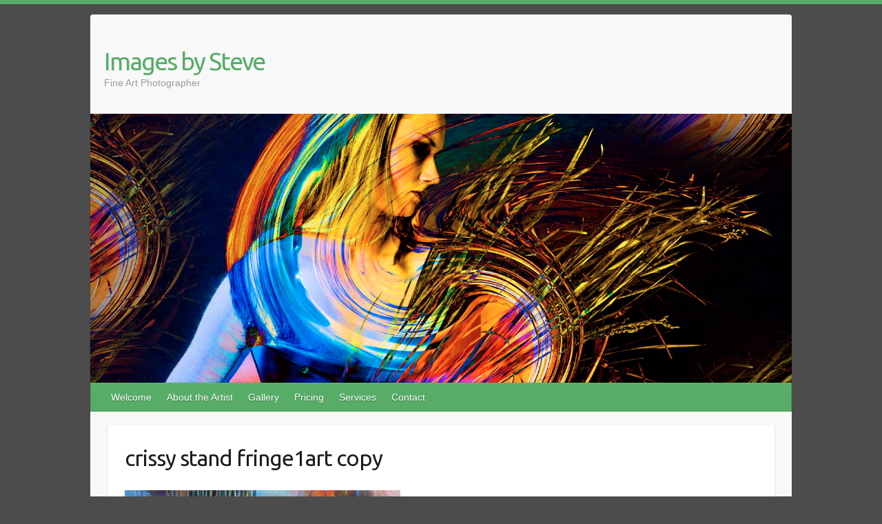

--- FILE ---
content_type: text/html; charset=UTF-8
request_url: http://imagesbysteve.com/gallery-2/scenics-bw/crissy-stand-fringe1art-copy/
body_size: 3305
content:

<!DOCTYPE html>
<html lang="en-US">
<head>

		<meta charset="UTF-8" />
	<meta name="viewport" content="width=device-width, initial-scale=1, maximum-scale=1">
	<title>
		crissy stand fringe1art copy | Images by Steve	</title>
	<link rel="profile" href="http://gmpg.org/xfn/11" />
	<link rel="pingback" href="http://imagesbysteve.com/xmlrpc.php" />	
<link rel='dns-prefetch' href='//fonts.googleapis.com' />
<link rel='dns-prefetch' href='//s.w.org' />
<link rel="alternate" type="application/rss+xml" title="Images by Steve &raquo; Feed" href="http://imagesbysteve.com/feed/" />
<link rel="alternate" type="application/rss+xml" title="Images by Steve &raquo; Comments Feed" href="http://imagesbysteve.com/comments/feed/" />
<link rel="alternate" type="application/rss+xml" title="Images by Steve &raquo; crissy stand fringe1art copy Comments Feed" href="http://imagesbysteve.com/gallery-2/scenics-bw/crissy-stand-fringe1art-copy/feed/" />
		<script type="text/javascript">
			window._wpemojiSettings = {"baseUrl":"https:\/\/s.w.org\/images\/core\/emoji\/2\/72x72\/","ext":".png","svgUrl":"https:\/\/s.w.org\/images\/core\/emoji\/2\/svg\/","svgExt":".svg","source":{"concatemoji":"http:\/\/imagesbysteve.com\/wp-includes\/js\/wp-emoji-release.min.js?ver=4.6.29"}};
			!function(e,o,t){var a,n,r;function i(e){var t=o.createElement("script");t.src=e,t.type="text/javascript",o.getElementsByTagName("head")[0].appendChild(t)}for(r=Array("simple","flag","unicode8","diversity","unicode9"),t.supports={everything:!0,everythingExceptFlag:!0},n=0;n<r.length;n++)t.supports[r[n]]=function(e){var t,a,n=o.createElement("canvas"),r=n.getContext&&n.getContext("2d"),i=String.fromCharCode;if(!r||!r.fillText)return!1;switch(r.textBaseline="top",r.font="600 32px Arial",e){case"flag":return(r.fillText(i(55356,56806,55356,56826),0,0),n.toDataURL().length<3e3)?!1:(r.clearRect(0,0,n.width,n.height),r.fillText(i(55356,57331,65039,8205,55356,57096),0,0),a=n.toDataURL(),r.clearRect(0,0,n.width,n.height),r.fillText(i(55356,57331,55356,57096),0,0),a!==n.toDataURL());case"diversity":return r.fillText(i(55356,57221),0,0),a=(t=r.getImageData(16,16,1,1).data)[0]+","+t[1]+","+t[2]+","+t[3],r.fillText(i(55356,57221,55356,57343),0,0),a!=(t=r.getImageData(16,16,1,1).data)[0]+","+t[1]+","+t[2]+","+t[3];case"simple":return r.fillText(i(55357,56835),0,0),0!==r.getImageData(16,16,1,1).data[0];case"unicode8":return r.fillText(i(55356,57135),0,0),0!==r.getImageData(16,16,1,1).data[0];case"unicode9":return r.fillText(i(55358,56631),0,0),0!==r.getImageData(16,16,1,1).data[0]}return!1}(r[n]),t.supports.everything=t.supports.everything&&t.supports[r[n]],"flag"!==r[n]&&(t.supports.everythingExceptFlag=t.supports.everythingExceptFlag&&t.supports[r[n]]);t.supports.everythingExceptFlag=t.supports.everythingExceptFlag&&!t.supports.flag,t.DOMReady=!1,t.readyCallback=function(){t.DOMReady=!0},t.supports.everything||(a=function(){t.readyCallback()},o.addEventListener?(o.addEventListener("DOMContentLoaded",a,!1),e.addEventListener("load",a,!1)):(e.attachEvent("onload",a),o.attachEvent("onreadystatechange",function(){"complete"===o.readyState&&t.readyCallback()})),(a=t.source||{}).concatemoji?i(a.concatemoji):a.wpemoji&&a.twemoji&&(i(a.twemoji),i(a.wpemoji)))}(window,document,window._wpemojiSettings);
		</script>
		<style type="text/css">
img.wp-smiley,
img.emoji {
	display: inline !important;
	border: none !important;
	box-shadow: none !important;
	height: 1em !important;
	width: 1em !important;
	margin: 0 .07em !important;
	vertical-align: -0.1em !important;
	background: none !important;
	padding: 0 !important;
}
</style>
<link rel='stylesheet' id='travelify_style-css'  href='http://imagesbysteve.com/wp-content/themes/travelify/style.css?ver=4.6.29' type='text/css' media='all' />
<link rel='stylesheet' id='google_font_ubuntu-css'  href='http://fonts.googleapis.com/css?family=Ubuntu&#038;ver=4.6.29' type='text/css' media='all' />
<script type='text/javascript' src='http://imagesbysteve.com/wp-includes/js/jquery/jquery.js?ver=1.12.4'></script>
<script type='text/javascript' src='http://imagesbysteve.com/wp-includes/js/jquery/jquery-migrate.min.js?ver=1.4.1'></script>
<script type='text/javascript' src='http://imagesbysteve.com/wp-content/themes/travelify/library/js/functions.min.js?ver=4.6.29'></script>
<link rel='https://api.w.org/' href='http://imagesbysteve.com/wp-json/' />
<link rel="EditURI" type="application/rsd+xml" title="RSD" href="http://imagesbysteve.com/xmlrpc.php?rsd" />
<link rel="wlwmanifest" type="application/wlwmanifest+xml" href="http://imagesbysteve.com/wp-includes/wlwmanifest.xml" /> 
<meta name="generator" content="WordPress 4.6.29" />
<link rel='shortlink' href='http://imagesbysteve.com/?p=485' />
<link rel="alternate" type="application/json+oembed" href="http://imagesbysteve.com/wp-json/oembed/1.0/embed?url=http%3A%2F%2Fimagesbysteve.com%2Fgallery-2%2Fscenics-bw%2Fcrissy-stand-fringe1art-copy%2F" />
<link rel="alternate" type="text/xml+oembed" href="http://imagesbysteve.com/wp-json/oembed/1.0/embed?url=http%3A%2F%2Fimagesbysteve.com%2Fgallery-2%2Fscenics-bw%2Fcrissy-stand-fringe1art-copy%2F&#038;format=xml" />
<!-- Images by Steve Custom CSS Styles -->
<style type="text/css" media="screen">
body { background-image: none; }
</style>
		<style type="text/css">.recentcomments a{display:inline !important;padding:0 !important;margin:0 !important;}</style>
		<style type="text/css" id="custom-background-css">
body.custom-background { background-color: #4c4c4c; }
</style>

</head>

<body class="attachment page page-id-485 page-child parent-pageid-428 page-template-default custom-background ">
	
	<div class="wrapper">
				<header id="branding" >
				
	<div class="container clearfix">
		<div class="hgroup-wrap clearfix">
					<section class="hgroup-right">
											</section><!-- .hgroup-right -->	
				<hgroup id="site-logo" class="clearfix">
												<h1 id="site-title"> 
								<a href="http://imagesbysteve.com/" title="Images by Steve" rel="home">
									Images by Steve								</a>
							</h1>
							<h2 id="site-description">Fine Art Photographer</h2>
											
				</hgroup><!-- #site-logo -->
			
		</div><!-- .hgroup-wrap -->
	</div><!-- .container -->	
					<img src="http://imagesbysteve.com/wp-content/uploads/2013/09/cropped-susie-b-gold-art1-copy-2.jpg" class="header-image" width="1500" height="575" alt="Images by Steve">
				
	<nav id="main-nav" class="clearfix">
					<div class="container clearfix"><ul class="root"><li id="menu-item-320" class="menu-item menu-item-type-post_type menu-item-object-page menu-item-320"><a href="http://imagesbysteve.com/">Welcome</a></li>
<li id="menu-item-343" class="menu-item menu-item-type-post_type menu-item-object-page menu-item-343"><a href="http://imagesbysteve.com/about-the-artist/">About the Artist</a></li>
<li id="menu-item-543" class="menu-item menu-item-type-post_type menu-item-object-page menu-item-has-children menu-item-543"><a href="http://imagesbysteve.com/gallery-2/">Gallery</a>
<ul class="sub-menu">
	<li id="menu-item-322" class="menu-item menu-item-type-post_type menu-item-object-page menu-item-322"><a href="http://imagesbysteve.com/gallery-2/art-2/">Art</a></li>
	<li id="menu-item-536" class="menu-item menu-item-type-post_type menu-item-object-page menu-item-536"><a href="http://imagesbysteve.com/gallery-2/scenics-color/">Scenics Color</a></li>
	<li id="menu-item-557" class="menu-item menu-item-type-post_type menu-item-object-page menu-item-557"><a href="http://imagesbysteve.com/gallery-2/scenics-bw/">Scenics B/W</a></li>
	<li id="menu-item-324" class="menu-item menu-item-type-post_type menu-item-object-page menu-item-324"><a href="http://imagesbysteve.com/gallery-2/macro/">Macro</a></li>
	<li id="menu-item-336" class="menu-item menu-item-type-post_type menu-item-object-page menu-item-336"><a href="http://imagesbysteve.com/gallery-2/nudes/">Nudes</a></li>
	<li id="menu-item-334" class="menu-item menu-item-type-post_type menu-item-object-page menu-item-334"><a href="http://imagesbysteve.com/gallery-2/nudes-bw/">Nudes B&#038;W</a></li>
	<li id="menu-item-323" class="menu-item menu-item-type-post_type menu-item-object-page menu-item-323"><a href="http://imagesbysteve.com/gallery-2/headshots/">Headshots</a></li>
	<li id="menu-item-360" class="menu-item menu-item-type-post_type menu-item-object-page menu-item-360"><a href="http://imagesbysteve.com/gallery-2/misc/">Misc.</a></li>
</ul>
</li>
<li id="menu-item-338" class="menu-item menu-item-type-post_type menu-item-object-page menu-item-338"><a href="http://imagesbysteve.com/pricing/">Pricing</a></li>
<li id="menu-item-339" class="menu-item menu-item-type-post_type menu-item-object-page menu-item-339"><a href="http://imagesbysteve.com/services/">Services</a></li>
<li id="menu-item-337" class="menu-item menu-item-type-post_type menu-item-object-page menu-item-337"><a href="http://imagesbysteve.com/contact/">Contact</a></li>
<li class="default-menu"><a href="http://imagesbysteve.com" title="Navigation">Navigation</a></li></ul></div><!-- .container -->
					</nav><!-- #main-nav --> 		
				</header>
		
				<div id="main" class="container clearfix">

<div id="container">
	

<div id="content">	<section id="post-485" class="post-485 attachment type-attachment status-inherit hentry">
		<article>

			
			<header class="entry-header">
    			<h2 class="entry-title">
    				<a href="http://imagesbysteve.com/gallery-2/scenics-bw/crissy-stand-fringe1art-copy/" title="crissy stand fringe1art copy">crissy stand fringe1art copy</a>
    			</h2><!-- .entry-title -->
  			</header>

  			
  			
  			<div class="entry-content clearfix">
    			<p class="attachment"><a href='http://imagesbysteve.com/wp-content/uploads/2015/06/crissy-stand-fringe1art-copy.jpg'><img width="400" height="600" src="http://imagesbysteve.com/wp-content/uploads/2015/06/crissy-stand-fringe1art-copy-400x600.jpg" class="attachment-medium size-medium" alt="crissy stand fringe1art copy" srcset="http://imagesbysteve.com/wp-content/uploads/2015/06/crissy-stand-fringe1art-copy-400x600.jpg 400w, http://imagesbysteve.com/wp-content/uploads/2015/06/crissy-stand-fringe1art-copy-167x250.jpg 167w, http://imagesbysteve.com/wp-content/uploads/2015/06/crissy-stand-fringe1art-copy-683x1024.jpg 683w, http://imagesbysteve.com/wp-content/uploads/2015/06/crissy-stand-fringe1art-copy.jpg 1000w" sizes="(max-width: 400px) 100vw, 400px" /></a></p>
    			  			</div>

  			
<div id="comments" class="comments-area">

	
	
	
</div><!-- #comments .comments-area -->
		</article>
	</section>
</div><!-- #content --></div><!-- #container -->


	   </div><!-- #main -->

	   
	   	
	   
	   <footer id="footerarea" class="clearfix">
			


<div id="site-generator">
				<div class="container"><div class="copyright">Copyright &copy; 2026 <a href="http://imagesbysteve.com/" title="Images by Steve" ><span>Images by Steve</span></a> Theme by <a href="http://colorawesomeness.com/themes/travelify/" target="_blank" title="Color Awesomeness" ><span>Color Awesomeness</span></a> Powered by <a href="http://wordpress.org" target="_blank" title="WordPress"><span>WordPress</span></a> </div><!-- .copyright --><div style="clear:both;"></div>
			</div><!-- .container -->
			</div><!-- #site-generator --><div class="back-to-top"><a href="#branding"></a></div>		</footer>
	   
			

	</div><!-- .wrapper -->

	 

<script type='text/javascript' src='http://imagesbysteve.com/wp-includes/js/wp-embed.min.js?ver=4.6.29'></script>

</body>
</html>